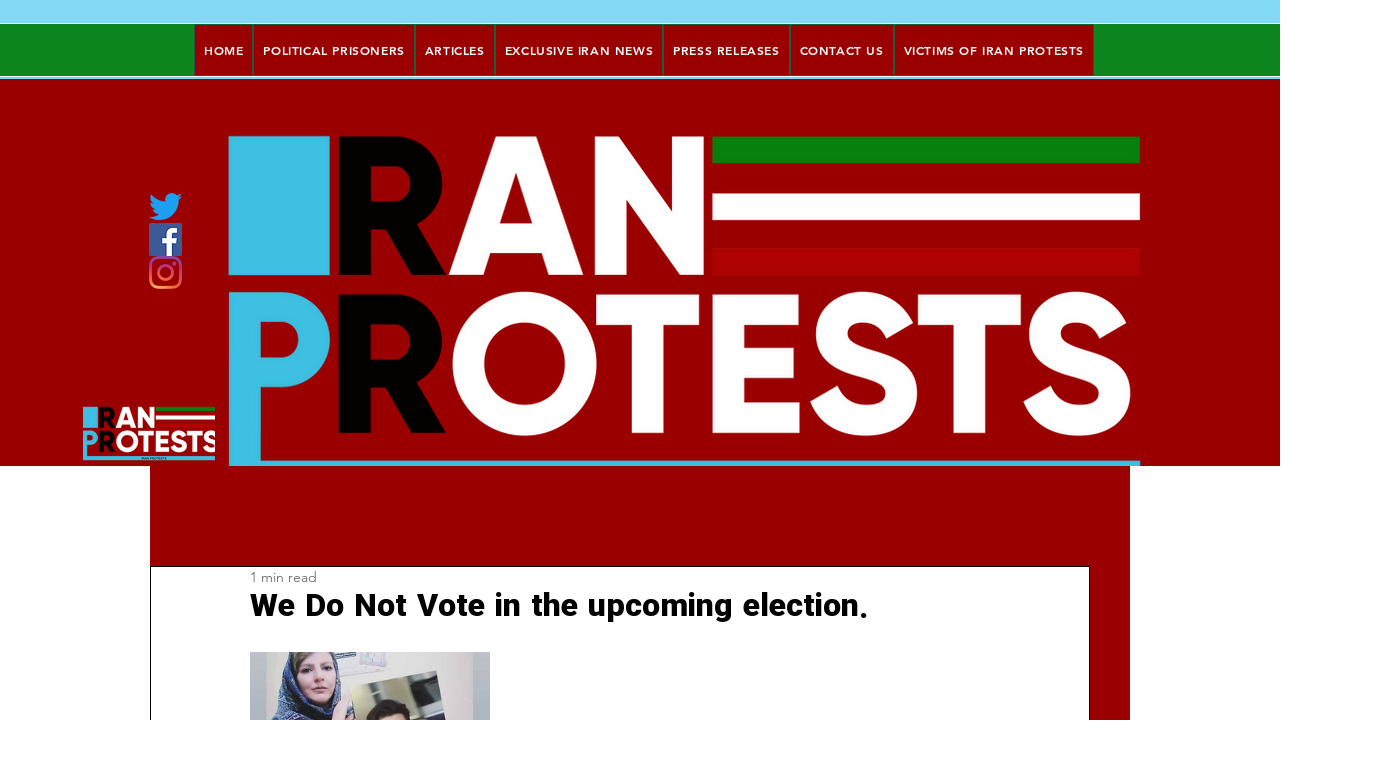

--- FILE ---
content_type: text/css; charset=utf-8
request_url: https://www.iranprotests.com/_serverless/pro-gallery-css-v4-server/layoutCss?ver=2&id=6etdk-not-scoped&items=3491_640_800&container=650_740_320_720&options=gallerySizeType:px%7CenableInfiniteScroll:true%7CtitlePlacement:SHOW_ON_HOVER%7CgridStyle:1%7CimageMargin:10%7CgalleryLayout:2%7CisVertical:false%7CnumberOfImagesPerRow:3%7CgallerySizePx:300%7CcubeRatio:1%7CcubeType:fill%7CgalleryThumbnailsAlignment:bottom%7CthumbnailSpacings:0
body_size: -240
content:
#pro-gallery-6etdk-not-scoped [data-hook="item-container"][data-idx="0"].gallery-item-container{opacity: 1 !important;display: block !important;transition: opacity .2s ease !important;top: 0px !important;left: 0px !important;right: auto !important;height: 240px !important;width: 240px !important;} #pro-gallery-6etdk-not-scoped [data-hook="item-container"][data-idx="0"] .gallery-item-common-info-outer{height: 100% !important;} #pro-gallery-6etdk-not-scoped [data-hook="item-container"][data-idx="0"] .gallery-item-common-info{height: 100% !important;width: 100% !important;} #pro-gallery-6etdk-not-scoped [data-hook="item-container"][data-idx="0"] .gallery-item-wrapper{width: 240px !important;height: 240px !important;margin: 0 !important;} #pro-gallery-6etdk-not-scoped [data-hook="item-container"][data-idx="0"] .gallery-item-content{width: 240px !important;height: 240px !important;margin: 0px 0px !important;opacity: 1 !important;} #pro-gallery-6etdk-not-scoped [data-hook="item-container"][data-idx="0"] .gallery-item-hover{width: 240px !important;height: 240px !important;opacity: 1 !important;} #pro-gallery-6etdk-not-scoped [data-hook="item-container"][data-idx="0"] .item-hover-flex-container{width: 240px !important;height: 240px !important;margin: 0px 0px !important;opacity: 1 !important;} #pro-gallery-6etdk-not-scoped [data-hook="item-container"][data-idx="0"] .gallery-item-wrapper img{width: 100% !important;height: 100% !important;opacity: 1 !important;} #pro-gallery-6etdk-not-scoped .pro-gallery-prerender{height:240px !important;}#pro-gallery-6etdk-not-scoped {height:240px !important; width:740px !important;}#pro-gallery-6etdk-not-scoped .pro-gallery-margin-container {height:240px !important;}#pro-gallery-6etdk-not-scoped .pro-gallery {height:240px !important; width:740px !important;}#pro-gallery-6etdk-not-scoped .pro-gallery-parent-container {height:240px !important; width:750px !important;}